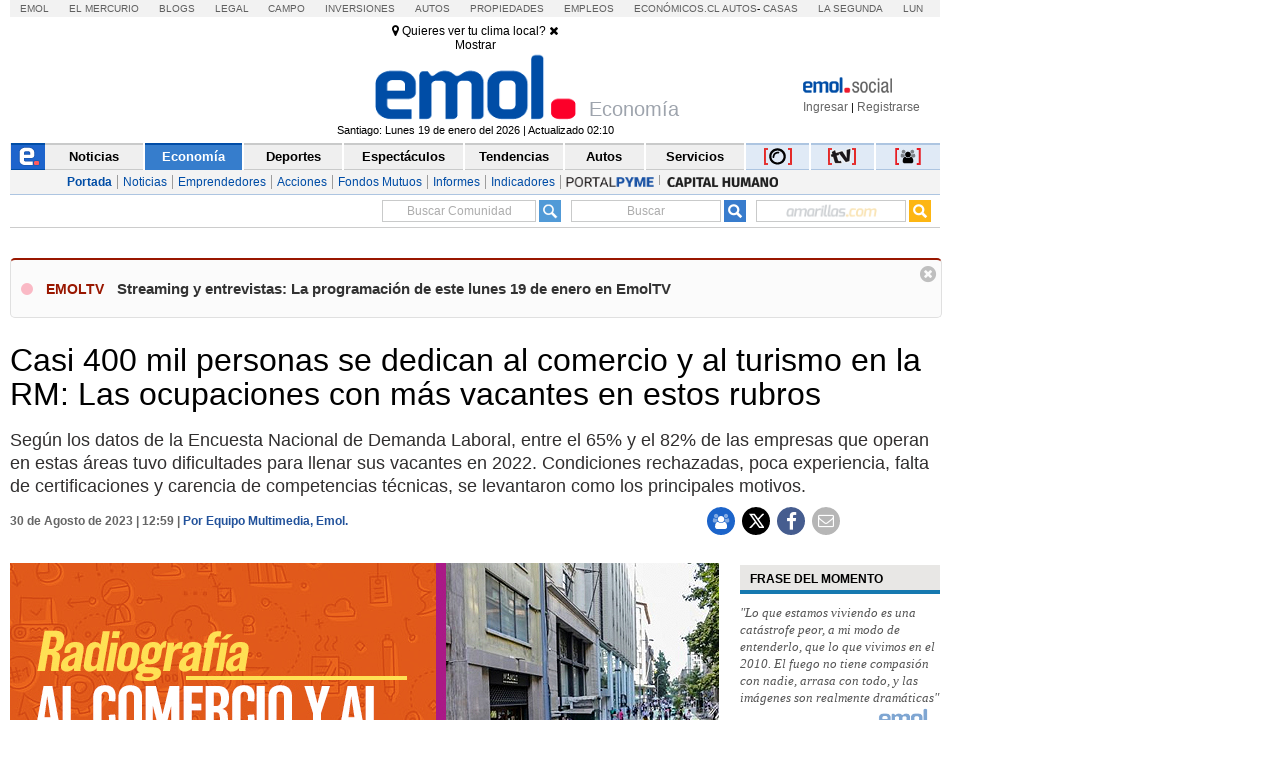

--- FILE ---
content_type: text/css
request_url: https://static.emol.cl/emol50/especiales/css/bases/creditos-info.css
body_size: 284
content:
	#creditosinfos {
	width: 100%;
	max-width: 709px;
	float: left;
	font-family: Arial, Helvetica, sans-serif;
	border-top: 1px solid #E8E8EA;
			margin-top: 8px;
	padding-top: 8px;
	}
	.creditos_estandar {
	width: 100%;
	float: left;
	font-size: 12px;
	color: #999999;
	line-height: 18px;
	}
	
	.creditos_estandar a{
	color: #666666 !important;
	font-weight: bold !important;
	text-decoration: none !important;
		font-size: 11px !important;
	}
	.creditos_estandar a:hover{
	color: #4B73B1 !important;
	}
	
	.creditos_iconos {
	width: 100%;
	float: left;
	font-size: 11px;
	color: #999999;
	background-color: #eeeeee;
	padding-top: 4px;
	padding-right: 4px;
	padding-bottom: 4px;
	padding-left: 4px;
	margin-top: 4px;
		box-sizing: border-box;
		display: none;
	}
		.creditos_iconos a{
	color: #999999 !important;
	text-decoration: none !important;
			font-weight: normal !important;
	}
		.creditos_iconos a:hover{
	text-decoration: underline !important;

	}

	#infografia_noticia {
	clear:both;
	}

	#infografia_noticia img {
	width:100%;
	max-width:709px;
	}



--- FILE ---
content_type: text/css
request_url: https://static.emol.cl/emol50/css/estilos_login_social.min.css?v=7
body_size: 3455
content:
/* Diseno Web v0.1.0 ?v=7 */
#form1{width:100%;float:left}.cont_login_content_emol .cont_login_content_left{padding:0;width:50%!important}.cont_login_content_left{padding:20px;width:54.8%!important;font-size:12px}.cont_login_content_left_exito{padding:20px 0;width:100%!important}.cont_menu_login_right{font-size:12px;margin-bottom:5px!important}.content_pram_account,.content_pram_new_account{font-size:12px;margin-top:10px}#divLogin iframe,#divNewAccount iframe{margin-top:10px}.cont_cuenta_exito{background-color:#055a93;padding:15px 10px;width:95%;text-align:center;margin-bottom:20px}.cont_cuenta_exito h3,.cont_cuenta_exito_movil h3{color:#fff;font-size:18px;margin:11px 9px;display:inline-block;vertical-align:top;font-weight:400}.cont_cuenta_exito img{display:inline-block}.cont_cuenta_exito_movil{background-color:#055a93;padding:20px 0;width:100%;text-align:center}.cont_cuenta_exito_movil img{display:inline-block}.cont_login_content_left .cont_comienza{background-color:#edeef0;padding:15px 10px;text-align:center;width:96.2%;border-bottom:2px solid #055a93}.cont_login_content_left .cont_comienza h3{color:#333;text-align:left;font-size:16px;font-weight:400;line-height:1.3}.cont_login_content_left_exito .cont_comienza{background-color:#edeef0;padding:15px 10px;text-align:center;width:95%}.cont_login_content_left_exito .cont_comienza h3{color:#333;text-align:center;font-size:16px;font-weight:400;line-height:1.3}.cont_login_content_left_exito .cont_cuenta_exito_movil{background-color:#055a93;padding:10px;width:95%;text-align:center;margin-bottom:25px}.comments_count_login{display:block;margin-bottom:10px}.comments_count_login:before{font-family:Emol_n_Icons;font-size:40px;color:#4e72a2;display:block;content:'\43';font-weight:400;width:40px;margin:0 auto}.btn_cerrar{margin-top:95px;text-align:center}.btn_cerrar a{width:30%;padding:10px;background:#055a93;text-align:center;color:#fff;text-decoration:none;font-size:14px;display:inline-block}.max_w div .cont_login_content_emol{width:97%}.list_txt_login{width:70%}.max_w .cont_login_emol .cont_head_log .cont_header_left{line-height:28px}.cont_login_emol{width:97%!important}.btn_loginfb{background:#4c69ba;background:linear-gradient(#4c69ba,#3b55a0);border-color:#4c69ba;-webkit-font-smoothing:antialiased;text-shadow:0 -1px 0 #354c8c;color:#fff;padding:5px 4px 3px 9px;width:117px;border-radius:2px;font-size:12px;margin-top:8px;cursor:pointer}.btn_loginfb:hover{background:linear-gradient(#5b7bd5,#4864b1);box-shadow:inset 0 1px 0 #607fd6;cursor:pointer;border-color:#5874c3 #4961a8 #365899}.fblogin_icon{font-size:20px;margin-right:3px;vertical-align:middle;margin-top:-1px}.cont_login_content_left #masComentados{margin-top:25px;float:left;width:100%}.cont_login_content_left .cont_tit_sec_emol{padding:7px 10px;background:#e5e7e8;color:#000;margin-bottom:5px}.cont_login_content_left .cont_txt_tit{font-weight:600;text-transform:uppercase;font-size:14px}.cont_login_content_left .cont_descrip_noticia{width:100%;margin-top:5px}.cont_login_content_left .content_img_noticia,.cont_login_content_left .content_img_noticia img{width:100%}.cont_login_content_left .cont_nota_relacionada{width:47.5%;margin-bottom:15px;position:relative;display:inline-block;float:none;vertical-align:top}.cont_login_content_left .cont_descrip_noticia h2{margin:0 0 15%;float:left}.cont_login_content_left .cont_descrip_noticia h2 a{text-decoration:none;color:#039;width:100%;float:left;line-height:18px;font-size:14px}.cont_login_content_left article.cont_nota_relacionada:nth-child(even){margin-left:5%}.cont_login_content_left .icon_comentario{position:absolute;bottom:0;right:0}.cont_login_content_left .icon-comentarios{display:none}.cont_cuenta_error h3,.cont_cuenta_exito_migracion h3{display:inline-block;vertical-align:top;font-weight:400}.cont_login_content_left #masComentados .cont_sec_emol .cont_descrip_noticia .cont_nota_relacionada .cont_descrip_noticia .fb_comments_count,.cont_login_content_left #masComentados .cont_sec_emol .cont_descrip_noticia .cont_nota_relacionada .cont_descrip_noticia .fb_comments_count:before{color:#e00911}.cont_login_content_left .cont_nota_relacionada .cont_descrip_noticia{margin-top:0}.cont_cuenta_exito_migracion{background-color:#055a93;padding:10px;width:95%;text-align:center;margin-top:10px}.cont_cuenta_exito_migracion h3{color:#fff;font-size:18px;margin:11px 9px}.cont_login_content_left .txt_migracion{background-color:#edeef0;padding:15px 10px;text-align:center;width:95%}.cont_login_content_left .txt_migracion h3{color:#333;text-align:center;font-size:14px;font-weight:400;line-height:1.3}.cont_cuenta_error{float:left;background-color:#b22222;padding:5px 0;width:100%;text-align:center;margin-top:10px}.cont_cuenta_error h3{color:#fff;font-size:18px;margin:11px 9px}.error-migracion-icon{color:#fff;font-size:38px}.cont_txt_error{background-color:#edeef0;padding:15px 10px;float:left;text-align:center;width:95.8%}.cont_txt_error h3{color:#333;text-align:center;font-size:14px;font-weight:400}.txt_confirma{display:block;margin-top:10px;line-height:20px}.cont_input_confirma{margin-top:10px;width:48.4%;float:left;line-height:20px;color:#000}.cont_input_confirma:nth-child(3),.cont_input_confirma:nth-child(5){margin-top:10px;width:48.4%;float:left;margin-left:10px}.cont_input_confirma:nth-child(6){margin-top:10px;width:99%;float:left}.input_text_confirma{border-radius:0!important;padding:5px!important;height:28px!important;max-width:196px!important;margin-left:27px!important;border-color:transparent!important;width:83%}.icon_textbox{position:relative;width:10px;font-size:14px!important;top:6px;float:left;left:7px;color:#7f7f80}.cont-radio,.cont-radio a{color:#2C69AD;font-size:12px}.cont_input{border:1px solid #b4c0ce;margin-top:5px!important}.cont_input_error{border:1px solid red;margin-top:5px!important}.cont-radio{clear:both;margin-top:20px;float:left;width:99%}.cont-radio input{top:3px;left:0!important;position:relative!important;margin-right:5px}.cont-radio a{background:0 0!important;border:none;width:initial;text-transform:initial;padding:8px 0;text-align:initial}.btn_confirma_envio,.btn_migracuenta{padding:10px 0;text-transform:uppercase}.cont-radio a:hover{text-decoration:underline}.btn_confirma_envio,.btn_migracuenta,.btn_rechazo{text-decoration:none;text-align:center;float:left}.btn_confirma_envio{background:#055a93!important;color:#fff!important;clear:both;border:none!important;width:100%!important;margin-top:25px}.txt_migracuenta{margin-top:20px;float:left;font-size:14px;line-height:20px;color:#666}.btn_migracuenta{margin-top:20px;width:100%;background:#055a93;border:1px solid #b4c0ce;color:#fff}.btn_rechazo{width:100%;margin-top:8px;color:#045a92;font-size:11px}.btn_rechazo:hover{text-decoration:underline}.msgErrorMigrar{color:red;float:left;width:100%;margin:7px 0 0}.cont_input_confirma a.button,input[type=text],select,span.button{font-weight:500}.cont_go_pages{width:100%;padding:12px 0;border-bottom:2px solid #77ac82;background:#f7f7f7}.page_esocial{width:40%;padding-left:20px}.page_emol{width:40%;padding-right:20px}.cont_login_content_left .modal-header{text-align:center;margin-bottom:5px}.page_esocial .fa-angle-left{font-size:24px;font-weight:700;color:#40474f;float:left;margin-right:10%}.page_esocial .cont_esocial_link{float:left;margin-top:3px}.page_emol .fa-angle-right{font-size:24px;font-weight:700;color:#40474f;float:right}.page_emol .cont_emol_link{margin-top:4px;margin-right:5%}.page_emol .cont_emol_link a{text-decoration:none;color:#000;line-height:18px}.page_emol .cont_emol_link a:hover{text-decoration:underline}.page_emol .cont_emol_link .img_emol_esoc{margin-right:5px}.login_contenedor {margin-left: auto;margin-right: auto;}.login_error_small {font-size: 11px;color: #d04b47;padding: 10px 0 0 12px;float: left;margin-bottom: 10px;width: 100%;margin-left: 10px;}.cont_input_login {float: left;width: 100%;padding: 0;}.cont_input {float: left;width: 98%;padding: 7px 0;margin-bottom: 5px;border: 1px solid #b4c1ce;}.login_contenedor .icon_textbox {position: relative;left: 6px;width: 10px;font-size: 13px;top: 0px;}.login_contenedor .login_input_text {border: 0;background-color: transparent;width: 93%;font-size: 12px;position: relative;top: 1px;left: 17px;border-color: transparent;-webkit-box-shadow: none;box-shadow: none;}.login_contenedor a {text-decoration: none;font-size: 11px;color: #2C69AD;}.login_contenedor #contFacebook{float: left;width: 100%;margin-top: 20px;}.cont_olv_pass{float: left;margin-top: 10px;}.login_form_button {margin-top: 15px;float: left;width: 145px;height: 31px;background: #055a93;color: #fff;border-color: #055a93;border-radius: 0px;}.login_button {font-family: Arial, Geneva, sans-serif;background-color: transparent;color: #FFFFFF;border: none;width: 145px;padding: 9px 0 8px 1px;text-align: center;font-size: 12px;cursor: pointer;text-transform: uppercase;}.cont_cierra_sesion{float: left;width: 100%;margin-top: 12px;}.login_contenedor.recover_contenedor .login_form_button{margin-top:15px;float:left;width:100%;height:31px;background:0 0;color:#fff;border-color:none;border-radius:0}.login_contenedor.recover_contenedor .login_button{font-family:Arial,sans-serif;background-color:transparent;color:#fff;border:none;width:155px;padding:9px 0 8px 1px;text-align:center;font-size:12px;cursor:pointer;text-transform:uppercase;float:left;background:#055a93}.login_contenedor.recover_contenedor .pram_cancel_button{float:left;margin-left:15px;line-height:31px;width:155px;height:31px;background:#949396;color:#fff;border-color:#949396;border-radius:0;font-family:Arial,sans-serif;border:none;padding:0;text-align:center;font-size:12px;cursor:pointer;text-transform:uppercase}.login_contenedor_fb{float:left;width:100%;margin-top:11px}.login_button.disabled,.login_contenedor.recover_contenedor .login_button.disabled{background:#949396}.textbox_recover{font-size:11px;color:#d04b47;float:left;width:100%;padding:10px 0 10px 10px}@media (max-width:1260px){.cont_head_log{width:96.1%}.cont_header_left{font-size:20px}.cont_login_content_emol{width:93.8%}.max_w div .cont_login_content_emol{width:93.2%}.cont_header_right{font-size:14px}.list_txt_login{width:70%;font-size:14px}}@media (max-width:768px){.max_w .cont_login_content_emol .cont_login_content_left{display:none}.max_w .cont_login_content_emol .cont_login_content_right{width:100%;float:none}.max_w .cont_login_emol .cont_head_log .cont_header_left{float:none;width:100%;border-right:none}.max_w .cont_login_emol .cont_head_log .cont_header_right{float:none;width:93%;padding:0 20px}.max_w .cont_login_content_emol .cont_login_content_emol{width:93.2%}.cont_login_content_left .cont_comienza{width:95.4%}.login_input_text {width: 94%;}}@media (max-width:767px){.login_contenedor .login_input_text{padding:7px 0 7px 3px;height:auto}.login_contenedor .icon_textbox{top:9px;left:9px}.cont_input{line-height:32px}.login_contenedor.recover_contenedor .login_button,.login_contenedor.recover_contenedor .pram_cancel_button{width:145px}}@media (max-width:425px){.max_w .cont_login_emol .cont_head_log .cont_header_right{width:93%;padding:0 15px}.max_w div .cont_login_content_emol{width:91.8%}.cont_login_content_left,.cont_login_content_left_exito{padding:20px;width:91%!important}.cont_login_content_left_exito{padding:20px 0;width:98%!important}#form1{width:100%;float:left}#divLogin iframe,#divNewAccount iframe,.content_pram_account,.content_pram_new_account{margin-top:2px}.cont_login_content_left .cont_comienza{width:95%}.login_input_text {width: 89%;}.cont_input_confirma {width: 100%;}.cont_input_confirma:nth-child(3), .cont_input_confirma:nth-child(5) {width: 100%;margin-left: 0;}.input_text_confirma {height: initial!important;max-width: 250px!important;}.cont_input {padding: 0;}}@media (max-width:375px){.max_w .cont_login_emol .cont_head_log .cont_header_right{width:89%}.max_w div .cont_login_content_emol{width:91.3%}#form1{width:100%}.cont_login_content_left .cont_comienza{width:94%}}@media (max-width:320px){.cont_login_content_left .cont_comienza{width:93.1%}.cont_login_content_left .cont_descrip_noticia h2{margin:0 0 25%}.input_text_confirma {max-width: 240px!important;}.login_contenedor.recover_contenedor .pram_cancel_button{width:105px}}